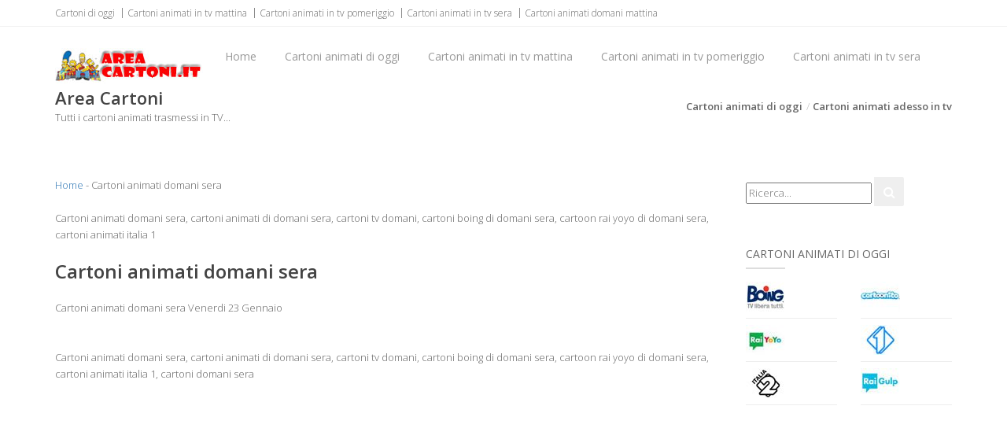

--- FILE ---
content_type: text/html
request_url: https://www.areacartoni.it/cartoni-animati-domani-sera.asp
body_size: 5203
content:
<!doctype html>
<!--[if IE 8 ]><html class="ie ie8" lang="it"> <![endif]-->
<!--[if (gte IE 9)|!(IE)]><html lang="it" class="no-js"> <![endif]-->
<html>
<head>
<title>Cartoni animati domani sera, cartoni tv domani sera, cartoni domani sera</title>
<meta name="description" content="Cartoni animati domani sera, cartoni animati di domani sera, cartoni tv domani, cartoni boing di domani sera, cartoon rai yoyo di domani sera, cartoni animati italia 1" />
<meta name="keywords" content="Cartoni animati domani sera, cartoni animati di domani sera, cartoni tv domani, cartoni boing di domani sera, cartoon rai yoyo di domani sera, cartoni animati italia 1, cartoni domani sera" />
<meta http-equiv="Content-Type" content="text/html; charset=iso-8859-1">
<meta name="resource-type" content="document">
<meta name="revisit-after" content="10">
<meta name="copyright" content="Copyright areacartoni.it">
<meta name="author" content="areacartoni.it">
<meta name="doc-type" content="Web Page">
<meta name="doc-class" content="Published">
<meta name="doc-rights" content="Public Domain">
<meta property="og:type" content="article" />
<meta property="og:url" content="https://www.areacartoni.it/cartoni-animati-domani-sera.asp" />

<meta property="og:image" content="https://www.areacartoni.it/image/logo.png" />

<meta http-equiv="content-language" content="it">
<meta property="og:site_name" content="areacartoni.it"/>
<meta property="og:title" content="Cartoni animati domani sera, cartoni tv domani sera, cartoni domani sera"/>
<meta property="og:description" content="Cartoni animati domani sera, cartoni animati di domani sera, cartoni tv domani, cartoni boing di domani sera, cartoon rai yoyo di domani sera, cartoni animati italia 1" />
<link rel="icon" type="img/ico" href="/favicon.ico">
<meta name="viewport" content="width=device-width, initial-scale=1, maximum-scale=1">
<link rel="stylesheet" href="https://maxcdn.bootstrapcdn.com/bootstrap/3.3.6/css/bootstrap.min.css" type="text/css" media="screen">
<link rel="stylesheet" href="https://maxcdn.bootstrapcdn.com/font-awesome/4.6.3/css/font-awesome.min.css" type="text/css" media="screen">
<link rel="stylesheet" type="text/css" href="/template/css/style.css" media="screen">
<link rel="stylesheet" type="text/css" href="/template/css/responsive.css" media="screen">
<script type="text/javascript" asinc src="https://code.jquery.com/jquery-2.1.1.min.js"></script>
<script type="text/javascript" asinc src="https://maxcdn.bootstrapcdn.com/bootstrap/3.2.0/js/bootstrap.min.js"></script>
<script type="text/javascript" asinc src="/template/js/script.js"></script>
<!--[if IE 8]><script src="https://cdnjs.cloudflare.com/ajax/libs/html5shiv/3.7.3/html5shiv.js"></script><![endif]-->
<!--[if lt IE 9]><script src="https://cdnjs.cloudflare.com/ajax/libs/html5shiv/3.7.3/html5shiv.js"></script><![endif]-->
<script async src="https://pagead2.googlesyndication.com/pagead/js/adsbygoogle.js?client=ca-pub-4538263201296104"
     crossorigin="anonymous"></script>
</head>
<body>
	<!-- Choice -->
<!-- End Choice -->
	<div id="container">
		<div class="hidden-header"></div>

<header class="clearfix">

	<div class="top-bar">
		<div class="container">
			<div class="row">
				<div class="col-md-12">
					<ul class="contact-details">  
						<li><a href="/cartoni-animati-di-oggi.asp" title="Cartoni animati di oggi">Cartoni di oggi</a></li>
						<li><a href="/cartoni-animati-in-tv-mattina.asp" title="Cartoni animati in tv mattina">Cartoni animati in tv mattina</a></li>
						<li><a href="/cartoni-animati-in-tv-pomeriggio.asp" title="Cartoni animati in tv pomeriggio">Cartoni animati in tv pomeriggio</a></li>
						<li><a href="/cartoni-animati-in-tv-sera.asp" title="Cartoni animati in tv sera">Cartoni animati in tv sera</a></li>
						<li><a href="/cartoni-animati-domani-mattina.asp" title="Cartoni animati domani mattina">Cartoni animati domani mattina</a></li>
					</ul>
				</div>
			</div>
		</div>
	</div>

	<div class="navbar navbar-default navbar-top">
		<div class="container">
			<div class="navbar-header">
				<button type="button" class="navbar-toggle" data-toggle="collapse" data-target=".navbar-collapse">
					<i class="fa fa-bars"></i>
				</button>
				<a class="navbar-brand" href="/default.asp" title="Area cartoni"><img src="/image/logo.png" alt="Area cartoni" width="188" border="0"></a>
			</div>
			<div class="navbar-collapse collapse">
				<ul class="nav navbar-nav navbar-right">
					<li><a href="/default.asp" title="Cartoni animati">Home</a></li>
					<li><a href="/cartoni-animati-di-oggi.asp" title="Cartoni animati di oggi">Cartoni animati di oggi</a></li>
					<li><a href="/cartoni-animati-in-tv-mattina.asp" title="Cartoni animati in tv mattina">Cartoni animati in tv mattina</a></li>
					<li><a href="/cartoni-animati-in-tv-pomeriggio.asp" title="Cartoni animati in tv pomeriggio">Cartoni animati in tv pomeriggio</a></li>
					<li><a href="/cartoni-animati-in-tv-sera.asp" title="Cartoni animati in tv sera">Cartoni animati in tv sera</a></li>
				</ul>
			</div>
		</div>
	</div>

</header>

<div class="page-banner">
	<div class="container">
		<div class="row">
			<div class="col-md-6">
				<h2>Area Cartoni</h2>
				<p>Tutti i cartoni animati trasmessi in TV...</p>
			</div>
			<div class="col-md-6">
				<ul class="breadcrumbs">
					<li><a href="/cartoni-animati-di-oggi.asp" title="Cartoni animati di oggi">Cartoni animati di oggi</a></li>
					<li><a href="/cartoni-animati-adesso-in-tv.asp" title="Cartoni animati adesso in tv">Cartoni animati adesso in tv</a></li>
				</ul>
			</div>
		</div>
	</div>
</div>
		<div id="content">
			<div class="container">
				<div class="row blog-page">
					<div class="col-md-9 blog-box">
<div><a href="/default.asp" title="Cartoni animati">Home</a> - Cartoni animati domani sera</div>
<div>&nbsp;</div>
<div>Cartoni animati domani sera, cartoni animati di domani sera, cartoni tv domani, cartoni boing di domani sera, cartoon rai yoyo di domani sera, cartoni animati italia 1</div>
<div>&nbsp;</div>
<h1>Cartoni animati domani sera</h1>
<div>&nbsp;</div>
<div>Cartoni animati domani sera Venerdi 23 Gennaio</div>
<div>&nbsp;</div>

<div>&nbsp;</div>
<div>Cartoni animati domani sera, cartoni animati di domani sera, cartoni tv domani, cartoni boing di domani sera, cartoon rai yoyo di domani sera, cartoni animati italia 1, cartoni domani sera</div>
<div>&nbsp;</div></div>
					<div class="col-md-3 sidebar left-sidebar"><div class="widget widget-search">
	<form action="/ricerca.asp" method="get">
		<input type="text" placeholder="Ricerca..." name="q"/>
		<button class="search-btn" type="submit"><i class="fa fa-search"></i></button>
	</form>
</div>

<div class="widget widget-categories">
	<h4><a href="/cartoni-animati-di-oggi.asp" title="Cartoni animati di oggi">Cartoni animati di oggi</a> <span class="head-line"></span></h4>
	<ul>
		<li>
			<div class="row">
				<div class="col-md-6"><a href="/cartoni-animati-boing.asp" title="Cartoni animati Boing"><img src="/immagini-tv/boing.jpg" alt="Cartoni animati Boing" width="50" border="0" ></a></div>
				<div class="col-md-6"><a href="/cartoni-animati-cartoonito.asp" title="Cartoni animati Cartoonito"><img src="/immagini-tv/cartoonito.jpg" alt="Cartoni animati Cartoonito" width="50" border="0" ></a></div>
			</div>
		</li>
		<li>
			<div class="row">
				<div class="col-md-6"><a href="/cartoni-animati-rai-yoyo.asp" title="Cartoni animati Rai Yoyo"><img src="/immagini-tv/rai-yoyo.jpg" alt="Cartoni animati Rai Yoyo" width="50" border="0" ></a></div>
				<div class="col-md-6"><a href="/cartoni-animati-italia-1.asp" title="Cartoni animati Italia 1"><img src="/immagini-tv/italia-1.jpg" alt="Cartoni animati Italia 1" width="50" border="0" ></a></div>
			</div>
		</li>

		<li>
			<div class="row">
				<div class="col-md-6"><a href="/cartoni-animati-italia-2.asp" title="Cartoni animati Italia 2"><img src="/immagini-tv/italia-2.jpg" alt="Cartoni animati Italia 2" width="50" border="0" ></a></div>
				<div class="col-md-6"><a href="/cartoni-animati-rai-gulp.asp" title="Cartoni animati Rai Gulp"><img src="/immagini-tv/rai-gulp.jpg" alt="Cartoni animati Rai Gulp" width="50" border="0" ></a></div>
			</div>
		</li>

	</ul>
</div>

<div class="widget widget-categories">
	<script async src="https://pagead2.googlesyndication.com/pagead/js/adsbygoogle.js?client=ca-pub-4538263201296104"
     crossorigin="anonymous"></script>
<!-- tvdisplay -->
<ins class="adsbygoogle"
     style="display:block"
     data-ad-client="ca-pub-4538263201296104"
     data-ad-slot="8738371856"
     data-ad-format="auto"
     data-full-width-responsive="true"></ins>
<script>
     (adsbygoogle = window.adsbygoogle || []).push({});
</script>
</div>

<div class="widget widget-categories">
	<ul>
		<li><a href="/cartoni-animati-di-oggi.asp" title="Cartoni animati di oggi">Cartoni animati di oggi</a></li>
		<li><a href="/cartoni-animati-in-tv-mattina.asp" title="Cartoni animati in tv mattina">Cartoni animati in tv mattina</a></li>
		<li><a href="/cartoni-animati-in-tv-pomeriggio.asp" title="Cartoni animati in tv pomeriggio">Cartoni animati in tv pomeriggio</a></li>
		<li><a href="/cartoni-animati-in-tv-sera.asp" title="Cartoni animati in tv sera">Cartoni animati in tv sera</a></li>
		<li><a href="/cartoni-animati-domani-mattina.asp" title="Cartoni animati domani mattina">Cartoni animati domani mattina</a></li>
		<li><a href="/cartoni-animati-domani-pomeriggio.asp" title="Cartoni animati domani pomeriggio">Cartoni animati domani pomeriggio</a></li>
		<li><a href="/cartoni-animati-domani-sera.asp" title="Cartoni animati domani sera">Cartoni animati domani sera</a></li>
		<li><a href="/cartoni-animati-a.asp" title="Elenco Cartoni animati">Elenco Cartoni animati</a></li>
		<li><a href="/top-ten-cartoni-animati.asp" title="Top ten cartoni animati">Top ten cartoni animati</a></li>
	</ul>
</div></div>
				</div>
			</div>
		</div>
		<footer>
	<div class="container">
		<div class="row footer-widgets">

			<div class="col-md-3">
				<div class="footer-widget">
					<h4>Siti amici<span class="head-line"></span></h4>
					<ul>
						<li><a href="https://www.stasera-in-tv.it/" title="Stasera in tv">Stasera in tv</a></li>
						<li><a href="https://www.film-in-tv.it/" title="Film in tv">Film in tv</a></li>
						<li><a href="https://www.serie-in-tv.it/" title="Serie in Tv">Serie in Tv</a></li>
						<li><a href="https://www.centri-assistenza-elettrodomestici.net/" title="Centri assistenza elettrodomestici">Centri assistenza elettrodomestici</a></li>
					</ul>
				</div>
			</div>

			<div class="col-md-3">
				<div class="footer-widget">
					<h4>Cartoni in Tv<span class="head-line"></span></h4>
					<ul>
						<li><a href="/cartoni-animati-di-oggi.asp" title="Cartoni animati di oggi">Cartoni animati di oggi</a></li> 
						<li><a href="/cartoni-animati-in-tv-mattina.asp" title="Cartoni animati in tv mattina">Cartoni animati in tv mattina</a></li> 
						<li><a href="/cartoni-animati-in-tv-pomeriggio.asp" title="Cartoni animati in tv pomeriggio">Cartoni animati in tv pomeriggio</a></li>
						<li><a href="/cartoni-animati-in-tv-sera.asp" title="Cartoni animati in tv sera">Cartoni animati in tv sera</a></li>
						<li><a href="/cartoni-animati-domani-mattina.asp" title="Cartoni animati domani mattina">Cartoni animati domani mattina</a></li>
						<li><a href="/cartoni-animati-domani-pomeriggio.asp" title="Cartoni animati domani pomeriggio">Cartoni animati domani pomeriggio</a></li>
						<li><a href="/cartoni-animati-domani-sera.asp" title="Cartoni animati domani sera">Cartoni animati domani sera</a></li>
						<li><a href="/cartoni-animati-a.asp" title="Elenco Cartoni animati">Elenco Cartoni animati</a></li>
						<li><a href="/top-ten-cartoni-animati.asp" title="Top ten cartoni animati">Top ten cartoni animati</a></li>
					</ul>
				</div>
			</div>

			<div class="col-md-3">
				<div class="footer-widget">
					<h4>Giochi<span class="head-line"></span></h4>
					<ul>
						<li><a href="http://www.012-giochi-per-bambine.it/" title="Giochi per bambine">Giochi per bambine</a></li>
						<li><a href="http://www.012-giochi-per-bambini.it/" title="Giochi per bambini">Giochi per bambini</a></li>						
					</ul>
				</div>
			</div>

			<div class="col-md-3">
				<div class="footer-widget">
					<h4>areacartoni.it<span class="head-line"></span></h4>
					<ul>
						<li><a href="/mappa-del-sito.asp" title="Mappa del sito">Mappa del sito</a></li>
						<li><a href="/contatti/default.asp" title="Contatti / segnalazioni">Contatti / segnalazioni</a></li>
						<li><a href="/termini-e-condizioni.asp" title="Termini e condizioni">Termini e condizioni</a></li>
						<li><a href="https://www.facebook.com/programmistaseraintv" title="Area cartoni su Facebook" target="_blank">Facebook</a></li>
					</ul>
				</div>
				</div>
			</div>

		<div class="copyright-section">
			<div class="row">
				<div class="col-md-4">
				<p>&copy; areacartoni.it -  All Rights Reserved</p>
				</div>
				<div class="col-md-8">
					<ul class="footer-nav">
						<li><a href="/cartoni-animati-a.asp" title="Cartoni animati che iniziano con A..">A</a></li>
						<li><a href="/cartoni-animati-b.asp" title="Cartoni animati che iniziano con B..">B</a></li>
						<li><a href="/cartoni-animati-c.asp" title="Cartoni animati che iniziano con C..">C</a></li>
						<li><a href="/cartoni-animati-d.asp" title="Cartoni animati che iniziano con D..">D</a></li>
						<li><a href="/cartoni-animati-e.asp" title="Cartoni animati che iniziano con E..">E</a></li>
						<li><a href="/cartoni-animati-f.asp" title="Cartoni animati che iniziano con F..">F</a></li>
						<li><a href="/cartoni-animati-g.asp" title="Cartoni animati che iniziano con G..">G</a></li>
						<li><a href="/cartoni-animati-i.asp" title="Cartoni animati che iniziano con I..">I</a></li>
						<li><a href="/cartoni-animati-l.asp" title="Cartoni animati che iniziano con L..">L</a></li>
						<li><a href="/cartoni-animati-m.asp" title="Cartoni animati che iniziano con M..">M</a></li>
						<li><a href="/cartoni-animati-n.asp" title="Cartoni animati che iniziano con N..">N</a></li>
						<li><a href="/cartoni-animati-o.asp" title="Cartoni animati che iniziano con O..">O</a></li>
						<li><a href="/cartoni-animati-p.asp" title="Cartoni animati che iniziano con P..">P</a></li>
						<li><a href="/cartoni-animati-q.asp" title="Cartoni animati che iniziano con Q..">Q</a></li>
						<li><a href="/cartoni-animati-r.asp" title="Cartoni animati che iniziano con R..">R</a></li>
						<li><a href="/cartoni-animati-s.asp" title="Cartoni animati che iniziano con S..">S</a></li>
						<li><a href="/cartoni-animati-t.asp" title="Cartoni animati che iniziano con T..">T</a></li>
						<li><a href="/cartoni-animati-u.asp" title="Cartoni animati che iniziano con U..">U</a></li>
						<li><a href="/cartoni-animati-v.asp" title="Cartoni animati che iniziano con V..">V</a></li>
						<li><a href="/cartoni-animati-z.asp" title="Cartoni animati che iniziano con Z..">Z</a></li>
					</ul>
				</div>
			</div>
		</div>

	</div>
</footer>
	</div>
	<a href="#" class="back-to-top" title="Top"><i class="fa fa-angle-up"></i></a>
	<script async src="https://www.googletagmanager.com/gtag/js?id=UA-1328885-50"></script>
<script>
  window.dataLayer = window.dataLayer || [];
  function gtag(){dataLayer.push(arguments);}
  gtag('js', new Date());

  gtag('config', 'UA-1328885-50');
</script>
	</body>
</html>

--- FILE ---
content_type: text/html; charset=utf-8
request_url: https://www.google.com/recaptcha/api2/aframe
body_size: 267
content:
<!DOCTYPE HTML><html><head><meta http-equiv="content-type" content="text/html; charset=UTF-8"></head><body><script nonce="FmQmHfyhjF1E7n7hzKsSIw">/** Anti-fraud and anti-abuse applications only. See google.com/recaptcha */ try{var clients={'sodar':'https://pagead2.googlesyndication.com/pagead/sodar?'};window.addEventListener("message",function(a){try{if(a.source===window.parent){var b=JSON.parse(a.data);var c=clients[b['id']];if(c){var d=document.createElement('img');d.src=c+b['params']+'&rc='+(localStorage.getItem("rc::a")?sessionStorage.getItem("rc::b"):"");window.document.body.appendChild(d);sessionStorage.setItem("rc::e",parseInt(sessionStorage.getItem("rc::e")||0)+1);localStorage.setItem("rc::h",'1769090441684');}}}catch(b){}});window.parent.postMessage("_grecaptcha_ready", "*");}catch(b){}</script></body></html>